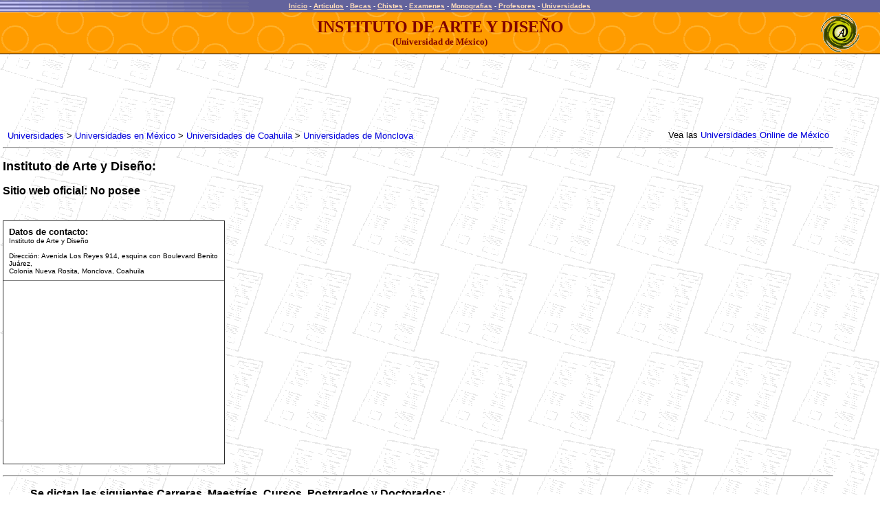

--- FILE ---
content_type: text/html; charset=utf-8
request_url: https://www.google.com/recaptcha/api2/aframe
body_size: 259
content:
<!DOCTYPE HTML><html><head><meta http-equiv="content-type" content="text/html; charset=UTF-8"></head><body><script nonce="WXqla8HUGg7xktg-tOMbDA">/** Anti-fraud and anti-abuse applications only. See google.com/recaptcha */ try{var clients={'sodar':'https://pagead2.googlesyndication.com/pagead/sodar?'};window.addEventListener("message",function(a){try{if(a.source===window.parent){var b=JSON.parse(a.data);var c=clients[b['id']];if(c){var d=document.createElement('img');d.src=c+b['params']+'&rc='+(localStorage.getItem("rc::a")?sessionStorage.getItem("rc::b"):"");window.document.body.appendChild(d);sessionStorage.setItem("rc::e",parseInt(sessionStorage.getItem("rc::e")||0)+1);localStorage.setItem("rc::h",'1768702598401');}}}catch(b){}});window.parent.postMessage("_grecaptcha_ready", "*");}catch(b){}</script></body></html>